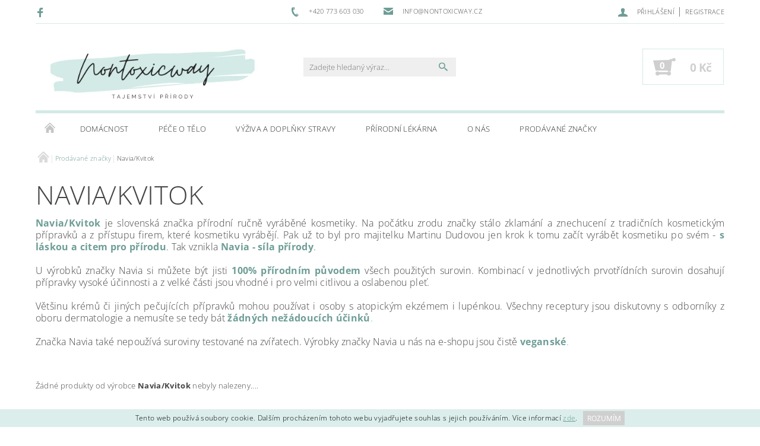

--- FILE ---
content_type: text/html; charset=utf-8
request_url: https://www.nontoxicway.cz/znacka/navia-kvitok/
body_size: 13893
content:
<!DOCTYPE html>
<html id="css" xml:lang='cs' lang='cs' class="external-fonts-loaded">
    <head>
        <link rel="preconnect" href="https://cdn.myshoptet.com" /><link rel="dns-prefetch" href="https://cdn.myshoptet.com" /><link rel="preload" href="https://cdn.myshoptet.com/prj/dist/master/cms/libs/jquery/jquery-1.11.3.min.js" as="script" />        <script>
dataLayer = [];
dataLayer.push({'shoptet' : {
    "pageId": -24,
    "pageType": "article",
    "currency": "CZK",
    "currencyInfo": {
        "decimalSeparator": ",",
        "exchangeRate": 1,
        "priceDecimalPlaces": 2,
        "symbol": "K\u010d",
        "symbolLeft": 0,
        "thousandSeparator": " "
    },
    "language": "cs",
    "projectId": 288575,
    "cartInfo": {
        "id": null,
        "freeShipping": false,
        "freeShippingFrom": null,
        "leftToFreeGift": {
            "formattedPrice": "0 K\u010d",
            "priceLeft": 0
        },
        "freeGift": false,
        "leftToFreeShipping": {
            "priceLeft": null,
            "dependOnRegion": null,
            "formattedPrice": null
        },
        "discountCoupon": [],
        "getNoBillingShippingPrice": {
            "withoutVat": 0,
            "vat": 0,
            "withVat": 0
        },
        "cartItems": [],
        "taxMode": "ORDINARY"
    },
    "cart": [],
    "customer": {
        "priceRatio": 1,
        "priceListId": 1,
        "groupId": null,
        "registered": false,
        "mainAccount": false
    }
}});
</script>

        <meta http-equiv="content-type" content="text/html; charset=utf-8" />
        <title>Navia/Kvitok - nontoxicway.cz</title>

        <meta name="viewport" content="width=device-width, initial-scale=1.0" />
        <meta name="format-detection" content="telephone=no" />

        
            <meta property="og:type" content="website"><meta property="og:site_name" content="nontoxicway.cz"><meta property="og:url" content="https://www.nontoxicway.cz/znacka/navia-kvitok/"><meta property="og:title" content="Navia/Kvitok - nontoxicway.cz"><meta name="author" content="nontoxicway.cz"><meta name="web_author" content="Shoptet.cz"><meta name="dcterms.rightsHolder" content="www.nontoxicway.cz"><meta name="robots" content="index,follow"><meta property="og:image" content="https://cdn.myshoptet.com/usr/www.nontoxicway.cz/user/logos/nontoxicway_(kopie)-2.png?t=1768946564"><meta property="og:description" content="Navia/Kvitok"><meta name="description" content="Navia/Kvitok">
        


        
        <noscript>
            <style media="screen">
                #category-filter-hover {
                    display: block !important;
                }
            </style>
        </noscript>
        
    <link href="https://cdn.myshoptet.com/prj/dist/master/cms/templates/frontend_templates/shared/css/font-face/open-sans.css" rel="stylesheet"><link href="https://cdn.myshoptet.com/prj/dist/master/shop/dist/font-shoptet-05.css.5fd2e4de7b3b9cde3d11.css" rel="stylesheet">    <script>
        var oldBrowser = false;
    </script>
    <!--[if lt IE 9]>
        <script src="https://cdnjs.cloudflare.com/ajax/libs/html5shiv/3.7.3/html5shiv.js"></script>
        <script>
            var oldBrowser = '<strong>Upozornění!</strong> Používáte zastaralý prohlížeč, který již není podporován. Prosím <a href="https://www.whatismybrowser.com/" target="_blank" rel="nofollow">aktualizujte svůj prohlížeč</a> a zvyšte své UX.';
        </script>
    <![endif]-->

        <style>:root {--color-primary: #6e9d96;--color-primary-h: 171;--color-primary-s: 19%;--color-primary-l: 52%;--color-primary-hover: #484848;--color-primary-hover-h: 0;--color-primary-hover-s: 0%;--color-primary-hover-l: 28%;--color-secondary: #cfcfcf;--color-secondary-h: 0;--color-secondary-s: 0%;--color-secondary-l: 81%;--color-secondary-hover: #d2eae7;--color-secondary-hover-h: 173;--color-secondary-hover-s: 36%;--color-secondary-hover-l: 87%;--color-tertiary: #000000;--color-tertiary-h: 0;--color-tertiary-s: 0%;--color-tertiary-l: 0%;--color-tertiary-hover: #000000;--color-tertiary-hover-h: 0;--color-tertiary-hover-s: 0%;--color-tertiary-hover-l: 0%;--color-header-background: #ffffff;--template-font: "Open Sans";--template-headings-font: "Open Sans";--header-background-url: none;--cookies-notice-background: #1A1937;--cookies-notice-color: #F8FAFB;--cookies-notice-button-hover: #f5f5f5;--cookies-notice-link-hover: #27263f;--templates-update-management-preview-mode-content: "Náhled aktualizací šablony je aktivní pro váš prohlížeč."}</style>

        <style>:root {--logo-x-position: 10px;--logo-y-position: 10px;--front-image-x-position: 319px;--front-image-y-position: 0px;}</style>

        <link href="https://cdn.myshoptet.com/prj/dist/master/shop/dist/main-05.css.1b62aa3d069f1dba0ebf.css" rel="stylesheet" media="screen" />

        <link rel="stylesheet" href="https://cdn.myshoptet.com/prj/dist/master/cms/templates/frontend_templates/_/css/print.css" media="print" />
                            <link rel="shortcut icon" href="/favicon.ico" type="image/x-icon" />
                                    <link rel="canonical" href="https://www.nontoxicway.cz/znacka/navia-kvitok/" />
        
        
        
        
                
                    
                <script>var shoptet = shoptet || {};shoptet.abilities = {"about":{"generation":2,"id":"05"},"config":{"category":{"product":{"image_size":"detail_alt_1"}},"navigation_breakpoint":991,"number_of_active_related_products":2,"product_slider":{"autoplay":false,"autoplay_speed":3000,"loop":true,"navigation":true,"pagination":true,"shadow_size":0}},"elements":{"recapitulation_in_checkout":true},"feature":{"directional_thumbnails":false,"extended_ajax_cart":false,"extended_search_whisperer":false,"fixed_header":false,"images_in_menu":false,"product_slider":false,"simple_ajax_cart":true,"smart_labels":false,"tabs_accordion":false,"tabs_responsive":false,"top_navigation_menu":false,"user_action_fullscreen":false}};shoptet.design = {"template":{"name":"Rock","colorVariant":"One"},"layout":{"homepage":"catalog3","subPage":"catalog3","productDetail":"catalog3"},"colorScheme":{"conversionColor":"#cfcfcf","conversionColorHover":"#d2eae7","color1":"#6e9d96","color2":"#484848","color3":"#000000","color4":"#000000"},"fonts":{"heading":"Open Sans","text":"Open Sans"},"header":{"backgroundImage":null,"image":null,"logo":"https:\/\/www.nontoxicway.czuser\/logos\/nontoxicway_(kopie)-2.png","color":"#ffffff"},"background":{"enabled":false,"color":null,"image":null}};shoptet.config = {};shoptet.events = {};shoptet.runtime = {};shoptet.content = shoptet.content || {};shoptet.updates = {};shoptet.messages = [];shoptet.messages['lightboxImg'] = "Obrázek";shoptet.messages['lightboxOf'] = "z";shoptet.messages['more'] = "Více";shoptet.messages['cancel'] = "Zrušit";shoptet.messages['removedItem'] = "Položka byla odstraněna z košíku.";shoptet.messages['discountCouponWarning'] = "Zapomněli jste uplatnit slevový kupón. Pro pokračování jej uplatněte pomocí tlačítka vedle vstupního pole, nebo jej smažte.";shoptet.messages['charsNeeded'] = "Prosím, použijte minimálně 3 znaky!";shoptet.messages['invalidCompanyId'] = "Neplané IČ, povoleny jsou pouze číslice";shoptet.messages['needHelp'] = "Potřebujete pomoc?";shoptet.messages['showContacts'] = "Zobrazit kontakty";shoptet.messages['hideContacts'] = "Skrýt kontakty";shoptet.messages['ajaxError'] = "Došlo k chybě; obnovte prosím stránku a zkuste to znovu.";shoptet.messages['variantWarning'] = "Zvolte prosím variantu produktu.";shoptet.messages['chooseVariant'] = "Zvolte variantu";shoptet.messages['unavailableVariant'] = "Tato varianta není dostupná a není možné ji objednat.";shoptet.messages['withVat'] = "včetně DPH";shoptet.messages['withoutVat'] = "bez DPH";shoptet.messages['toCart'] = "Do košíku";shoptet.messages['emptyCart'] = "Prázdný košík";shoptet.messages['change'] = "Změnit";shoptet.messages['chosenBranch'] = "Zvolená pobočka";shoptet.messages['validatorRequired'] = "Povinné pole";shoptet.messages['validatorEmail'] = "Prosím vložte platnou e-mailovou adresu";shoptet.messages['validatorUrl'] = "Prosím vložte platnou URL adresu";shoptet.messages['validatorDate'] = "Prosím vložte platné datum";shoptet.messages['validatorNumber'] = "Vložte číslo";shoptet.messages['validatorDigits'] = "Prosím vložte pouze číslice";shoptet.messages['validatorCheckbox'] = "Zadejte prosím všechna povinná pole";shoptet.messages['validatorConsent'] = "Bez souhlasu nelze odeslat.";shoptet.messages['validatorPassword'] = "Hesla se neshodují";shoptet.messages['validatorInvalidPhoneNumber'] = "Vyplňte prosím platné telefonní číslo bez předvolby.";shoptet.messages['validatorInvalidPhoneNumberSuggestedRegion'] = "Neplatné číslo — navržený region: %1";shoptet.messages['validatorInvalidCompanyId'] = "Neplatné IČ, musí být ve tvaru jako %1";shoptet.messages['validatorFullName'] = "Nezapomněli jste příjmení?";shoptet.messages['validatorHouseNumber'] = "Prosím zadejte správné číslo domu";shoptet.messages['validatorZipCode'] = "Zadané PSČ neodpovídá zvolené zemi";shoptet.messages['validatorShortPhoneNumber'] = "Telefonní číslo musí mít min. 8 znaků";shoptet.messages['choose-personal-collection'] = "Prosím vyberte místo doručení u osobního odběru, není zvoleno.";shoptet.messages['choose-external-shipping'] = "Upřesněte prosím vybraný způsob dopravy";shoptet.messages['choose-ceska-posta'] = "Pobočka České Pošty není určena, zvolte prosím některou";shoptet.messages['choose-hupostPostaPont'] = "Pobočka Maďarské pošty není vybrána, zvolte prosím nějakou";shoptet.messages['choose-postSk'] = "Pobočka Slovenské pošty není zvolena, vyberte prosím některou";shoptet.messages['choose-ulozenka'] = "Pobočka Uloženky nebyla zvolena, prosím vyberte některou";shoptet.messages['choose-zasilkovna'] = "Pobočka Zásilkovny nebyla zvolena, prosím vyberte některou";shoptet.messages['choose-ppl-cz'] = "Pobočka PPL ParcelShop nebyla vybrána, vyberte prosím jednu";shoptet.messages['choose-glsCz'] = "Pobočka GLS ParcelShop nebyla zvolena, prosím vyberte některou";shoptet.messages['choose-dpd-cz'] = "Ani jedna z poboček služby DPD Parcel Shop nebyla zvolená, prosím vyberte si jednu z možností.";shoptet.messages['watchdogType'] = "Je zapotřebí vybrat jednu z možností u sledování produktu.";shoptet.messages['watchdog-consent-required'] = "Musíte zaškrtnout všechny povinné souhlasy";shoptet.messages['watchdogEmailEmpty'] = "Prosím vyplňte e-mail";shoptet.messages['privacyPolicy'] = 'Musíte souhlasit s ochranou osobních údajů';shoptet.messages['amountChanged'] = '(množství bylo změněno)';shoptet.messages['unavailableCombination'] = 'Není k dispozici v této kombinaci';shoptet.messages['specifyShippingMethod'] = 'Upřesněte dopravu';shoptet.messages['PIScountryOptionMoreBanks'] = 'Možnost platby z %1 bank';shoptet.messages['PIScountryOptionOneBank'] = 'Možnost platby z 1 banky';shoptet.messages['PIScurrencyInfoCZK'] = 'V měně CZK lze zaplatit pouze prostřednictvím českých bank.';shoptet.messages['PIScurrencyInfoHUF'] = 'V měně HUF lze zaplatit pouze prostřednictvím maďarských bank.';shoptet.messages['validatorVatIdWaiting'] = "Ověřujeme";shoptet.messages['validatorVatIdValid'] = "Ověřeno";shoptet.messages['validatorVatIdInvalid'] = "DIČ se nepodařilo ověřit, i přesto můžete objednávku dokončit";shoptet.messages['validatorVatIdInvalidOrderForbid'] = "Zadané DIČ nelze nyní ověřit, protože služba ověřování je dočasně nedostupná. Zkuste opakovat zadání později, nebo DIČ vymažte s vaši objednávku dokončete v režimu OSS. Případně kontaktujte prodejce.";shoptet.messages['validatorVatIdInvalidOssRegime'] = "Zadané DIČ nemůže být ověřeno, protože služba ověřování je dočasně nedostupná. Vaše objednávka bude dokončena v režimu OSS. Případně kontaktujte prodejce.";shoptet.messages['previous'] = "Předchozí";shoptet.messages['next'] = "Následující";shoptet.messages['close'] = "Zavřít";shoptet.messages['imageWithoutAlt'] = "Tento obrázek nemá popisek";shoptet.messages['newQuantity'] = "Nové množství:";shoptet.messages['currentQuantity'] = "Aktuální množství:";shoptet.messages['quantityRange'] = "Prosím vložte číslo v rozmezí %1 a %2";shoptet.messages['skipped'] = "Přeskočeno";shoptet.messages.validator = {};shoptet.messages.validator.nameRequired = "Zadejte jméno a příjmení.";shoptet.messages.validator.emailRequired = "Zadejte e-mailovou adresu (např. jan.novak@example.com).";shoptet.messages.validator.phoneRequired = "Zadejte telefonní číslo.";shoptet.messages.validator.messageRequired = "Napište komentář.";shoptet.messages.validator.descriptionRequired = shoptet.messages.validator.messageRequired;shoptet.messages.validator.captchaRequired = "Vyplňte bezpečnostní kontrolu.";shoptet.messages.validator.consentsRequired = "Potvrďte svůj souhlas.";shoptet.messages.validator.scoreRequired = "Zadejte počet hvězdiček.";shoptet.messages.validator.passwordRequired = "Zadejte heslo, které bude obsahovat min. 4 znaky.";shoptet.messages.validator.passwordAgainRequired = shoptet.messages.validator.passwordRequired;shoptet.messages.validator.currentPasswordRequired = shoptet.messages.validator.passwordRequired;shoptet.messages.validator.birthdateRequired = "Zadejte datum narození.";shoptet.messages.validator.billFullNameRequired = "Zadejte jméno a příjmení.";shoptet.messages.validator.deliveryFullNameRequired = shoptet.messages.validator.billFullNameRequired;shoptet.messages.validator.billStreetRequired = "Zadejte název ulice.";shoptet.messages.validator.deliveryStreetRequired = shoptet.messages.validator.billStreetRequired;shoptet.messages.validator.billHouseNumberRequired = "Zadejte číslo domu.";shoptet.messages.validator.deliveryHouseNumberRequired = shoptet.messages.validator.billHouseNumberRequired;shoptet.messages.validator.billZipRequired = "Zadejte PSČ.";shoptet.messages.validator.deliveryZipRequired = shoptet.messages.validator.billZipRequired;shoptet.messages.validator.billCityRequired = "Zadejte název města.";shoptet.messages.validator.deliveryCityRequired = shoptet.messages.validator.billCityRequired;shoptet.messages.validator.companyIdRequired = "Zadejte IČ.";shoptet.messages.validator.vatIdRequired = "Zadejte DIČ.";shoptet.messages.validator.billCompanyRequired = "Zadejte název společnosti.";shoptet.messages['loading'] = "Načítám…";shoptet.messages['stillLoading'] = "Stále načítám…";shoptet.messages['loadingFailed'] = "Načtení se nezdařilo. Zkuste to znovu.";shoptet.messages['productsSorted'] = "Produkty seřazeny.";shoptet.messages['formLoadingFailed'] = "Formulář se nepodařilo načíst. Zkuste to prosím znovu.";shoptet.messages.moreInfo = "Více informací";shoptet.config.orderingProcess = {active: false,step: false};shoptet.config.documentsRounding = '3';shoptet.config.documentPriceDecimalPlaces = '0';shoptet.config.thousandSeparator = ' ';shoptet.config.decSeparator = ',';shoptet.config.decPlaces = '2';shoptet.config.decPlacesSystemDefault = '2';shoptet.config.currencySymbol = 'Kč';shoptet.config.currencySymbolLeft = '0';shoptet.config.defaultVatIncluded = 1;shoptet.config.defaultProductMaxAmount = 9999;shoptet.config.inStockAvailabilityId = -1;shoptet.config.defaultProductMaxAmount = 9999;shoptet.config.inStockAvailabilityId = -1;shoptet.config.cartActionUrl = '/action/Cart';shoptet.config.advancedOrderUrl = '/action/Cart/GetExtendedOrder/';shoptet.config.cartContentUrl = '/action/Cart/GetCartContent/';shoptet.config.stockAmountUrl = '/action/ProductStockAmount/';shoptet.config.addToCartUrl = '/action/Cart/addCartItem/';shoptet.config.removeFromCartUrl = '/action/Cart/deleteCartItem/';shoptet.config.updateCartUrl = '/action/Cart/setCartItemAmount/';shoptet.config.addDiscountCouponUrl = '/action/Cart/addDiscountCoupon/';shoptet.config.setSelectedGiftUrl = '/action/Cart/setSelectedGift/';shoptet.config.rateProduct = '/action/ProductDetail/RateProduct/';shoptet.config.customerDataUrl = '/action/OrderingProcess/step2CustomerAjax/';shoptet.config.registerUrl = '/registrace/';shoptet.config.agreementCookieName = 'site-agreement';shoptet.config.cookiesConsentUrl = '/action/CustomerCookieConsent/';shoptet.config.cookiesConsentIsActive = 0;shoptet.config.cookiesConsentOptAnalytics = 'analytics';shoptet.config.cookiesConsentOptPersonalisation = 'personalisation';shoptet.config.cookiesConsentOptNone = 'none';shoptet.config.cookiesConsentRefuseDuration = 7;shoptet.config.cookiesConsentName = 'CookiesConsent';shoptet.config.agreementCookieExpire = 30;shoptet.config.cookiesConsentSettingsUrl = '/cookies-settings/';shoptet.config.fonts = {"google":{"attributes":"100,300,400,500,700,900:latin-ext","families":["Open Sans"],"urls":["https:\/\/cdn.myshoptet.com\/prj\/dist\/master\/cms\/templates\/frontend_templates\/shared\/css\/font-face\/open-sans.css"]},"custom":{"families":["shoptet"],"urls":["https:\/\/cdn.myshoptet.com\/prj\/dist\/master\/shop\/dist\/font-shoptet-05.css.5fd2e4de7b3b9cde3d11.css"]}};shoptet.config.mobileHeaderVersion = '1';shoptet.config.fbCAPIEnabled = false;shoptet.config.fbPixelEnabled = true;shoptet.config.fbCAPIUrl = '/action/FacebookCAPI/';shoptet.content.regexp = /strana-[0-9]+[\/]/g;shoptet.content.colorboxHeader = '<div class="colorbox-html-content">';shoptet.content.colorboxFooter = '</div>';shoptet.customer = {};shoptet.csrf = shoptet.csrf || {};shoptet.csrf.token = 'csrf_vtZ1lZbW6a13764945829491';shoptet.csrf.invalidTokenModal = '<div><h2>Přihlaste se prosím znovu</h2><p>Omlouváme se, ale Váš CSRF token pravděpodobně vypršel. Abychom mohli udržet Vaši bezpečnost na co největší úrovni potřebujeme, abyste se znovu přihlásili.</p><p>Děkujeme za pochopení.</p><div><a href="/login/?backTo=%2Fznacka%2Fnavia-kvitok%2F">Přihlášení</a></div></div> ';shoptet.csrf.formsSelector = 'csrf-enabled';shoptet.csrf.submitListener = true;shoptet.csrf.validateURL = '/action/ValidateCSRFToken/Index/';shoptet.csrf.refreshURL = '/action/RefreshCSRFTokenNew/Index/';shoptet.csrf.enabled = true;shoptet.config.googleAnalytics ||= {};shoptet.config.googleAnalytics.isGa4Enabled = true;shoptet.config.googleAnalytics.route ||= {};shoptet.config.googleAnalytics.route.ua = "UA";shoptet.config.googleAnalytics.route.ga4 = "GA4";shoptet.config.ums_a11y_category_page = true;shoptet.config.discussion_rating_forms = false;shoptet.config.ums_forms_redesign = false;shoptet.config.showPriceWithoutVat = '';shoptet.config.ums_a11y_login = false;</script>
        <script src="https://cdn.myshoptet.com/prj/dist/master/cms/libs/jquery/jquery-1.11.3.min.js"></script><script src="https://cdn.myshoptet.com/prj/dist/master/cms/libs/jquery/jquery-migrate-1.4.1.min.js"></script><script src="https://cdn.myshoptet.com/prj/dist/master/cms/libs/jquery/jquery-ui-1.8.24.min.js"></script>
    <script src="https://cdn.myshoptet.com/prj/dist/master/shop/dist/main-05.js.8c719cec2608516bd9d7.js"></script>
<script src="https://cdn.myshoptet.com/prj/dist/master/shop/dist/shared-2g.js.aa13ef3ecca51cd89ec5.js"></script><script src="https://cdn.myshoptet.com/prj/dist/master/cms/libs/jqueryui/i18n/datepicker-cs.js"></script><script>if (window.self !== window.top) {const script = document.createElement('script');script.type = 'module';script.src = "https://cdn.myshoptet.com/prj/dist/master/shop/dist/editorPreview.js.e7168e827271d1c16a1d.js";document.body.appendChild(script);}</script>        <script>
            jQuery.extend(jQuery.cybergenicsFormValidator.messages, {
                required: "Povinné pole",
                email: "Prosím vložte platnou e-mailovou adresu",
                url: "Prosím vložte platnou URL adresu",
                date: "Prosím vložte platné datum",
                number: "Vložte číslo",
                digits: "Prosím vložte pouze číslice",
                checkbox: "Zadejte prosím všechna povinná pole",
                validatorConsent: "Bez souhlasu nelze odeslat.",
                password: "Hesla se neshodují",
                invalidPhoneNumber: "Vyplňte prosím platné telefonní číslo bez předvolby.",
                invalidCompanyId: 'Nevalidní IČ, musí mít přesně 8 čísel (před kratší IČ lze dát nuly)',
                fullName: "Nezapomněli jste příjmení?",
                zipCode: "Zadané PSČ neodpovídá zvolené zemi",
                houseNumber: "Prosím zadejte správné číslo domu",
                shortPhoneNumber: "Telefonní číslo musí mít min. 8 znaků",
                privacyPolicy: "Musíte souhlasit s ochranou osobních údajů"
            });
        </script>
                                    
                
        
        <!-- User include -->
                <!-- project html code header -->
<script charset="UTF-8" async src='https://app.notifikuj.cz/js/notifikuj.min.js?id=424c38b1-80b4-43ff-80ce-2ede4ea83282'></script>

        <!-- /User include -->
                                <!-- Global site tag (gtag.js) - Google Analytics -->
    <script async src="https://www.googletagmanager.com/gtag/js?id=UA-157602888-1"></script>
    <script>
        
        window.dataLayer = window.dataLayer || [];
        function gtag(){dataLayer.push(arguments);}
        

        
        gtag('js', new Date());

                gtag('config', 'UA-157602888-1', { 'groups': "UA" });
        
        
                gtag('config', 'AW-670786930');
        
        
        
        
        
        
        
        
        
        
        
        
        
        
        
        
        
        
        document.addEventListener('DOMContentLoaded', function() {
            if (typeof shoptet.tracking !== 'undefined') {
                for (var id in shoptet.tracking.bannersList) {
                    gtag('event', 'view_promotion', {
                        "send_to": "UA",
                        "promotions": [
                            {
                                "id": shoptet.tracking.bannersList[id].id,
                                "name": shoptet.tracking.bannersList[id].name,
                                "position": shoptet.tracking.bannersList[id].position
                            }
                        ]
                    });
                }
            }

            shoptet.consent.onAccept(function(agreements) {
                if (agreements.length !== 0) {
                    console.debug('gtag consent accept');
                    var gtagConsentPayload =  {
                        'ad_storage': agreements.includes(shoptet.config.cookiesConsentOptPersonalisation)
                            ? 'granted' : 'denied',
                        'analytics_storage': agreements.includes(shoptet.config.cookiesConsentOptAnalytics)
                            ? 'granted' : 'denied',
                                                                                                'ad_user_data': agreements.includes(shoptet.config.cookiesConsentOptPersonalisation)
                            ? 'granted' : 'denied',
                        'ad_personalization': agreements.includes(shoptet.config.cookiesConsentOptPersonalisation)
                            ? 'granted' : 'denied',
                        };
                    console.debug('update consent data', gtagConsentPayload);
                    gtag('consent', 'update', gtagConsentPayload);
                    dataLayer.push(
                        { 'event': 'update_consent' }
                    );
                }
            });
        });
    </script>

                <!-- Facebook Pixel Code -->
<script>
!function(f,b,e,v,n,t,s){if(f.fbq)return;n=f.fbq=function(){n.callMethod?
            n.callMethod.apply(n,arguments):n.queue.push(arguments)};if(!f._fbq)f._fbq=n;
            n.push=n;n.loaded=!0;n.version='2.0';n.queue=[];t=b.createElement(e);t.async=!0;
            t.src=v;s=b.getElementsByTagName(e)[0];s.parentNode.insertBefore(t,s)}(window,
            document,'script','//connect.facebook.net/en_US/fbevents.js');
$(document).ready(function(){
fbq('set', 'autoConfig', 'false', '888759814928842')
fbq("init", "888759814928842", {}, { agent:"plshoptet" });
fbq("track", "PageView",{}, {"eventID":"cee1f43f64048d0254bdf3f3ae604c1b"});
window.dataLayer = window.dataLayer || [];
dataLayer.push({"fbpixel": "loaded","event": "fbloaded"});
});
</script>
<noscript>
<img height="1" width="1" style="display:none" src="https://www.facebook.com/tr?id=888759814928842&ev=PageView&noscript=1"/>
</noscript>
<!-- End Facebook Pixel Code -->

                                                    </head>
    <body class="desktop id--24 in-znacka template-05 type-manufacturer-detail page-category ajax-add-to-cart">
    
        <div id="fb-root"></div>
        <script>
            window.fbAsyncInit = function() {
                FB.init({
//                    appId            : 'your-app-id',
                    autoLogAppEvents : true,
                    xfbml            : true,
                    version          : 'v19.0'
                });
            };
        </script>
        <script async defer crossorigin="anonymous" src="https://connect.facebook.net/cs_CZ/sdk.js"></script>
    
        
    
    <div id="main-wrapper">
        <div id="main-wrapper-in" class="large-12 medium-12 small-12">
            <div id="main" class="large-12 medium-12 small-12 row">

                

                <div id="header" class="large-12 medium-12 small-12 columns">
                    <header id="header-in" class="large-12 medium-12 small-12 row collapse">
                        
<div class="row header-info">
                <div class="large-4 medium-2  small-12 left hide-for-small">
                            <span class="checkout-facebook header-social-icon">
                    <a href="https://www.facebook.com/Nontoxicway-100879704815609/" title="Facebook" target="_blank">&nbsp;</a>
                </span>
                                </div>
        
        <div class="large-4 medium-6 small-12 columns">

            <div class="row collapse header-contacts">
                                                                                        <div class="large-6 tac medium-6 small-6 header-phone columns left">
                        <a href="tel:+420773603030" title="Telefon"><span>+420 773 603 030</span></a>
                    </div>
                                                    <div class="large-6 tac medium-6 small-6 header-email columns left">
                                                    <a href="mailto:info@nontoxicway.cz"><span>info@nontoxicway.cz</span></a>
                                            </div>
                            </div>
        </div>
    
    <div class="large-4 medium-4 small-12 left top-links-holder">
                                <div id="top-links">
            <span class="responsive-mobile-visible responsive-all-hidden box-account-links-trigger-wrap">
                <span class="box-account-links-trigger"></span>
            </span>
            <ul class="responsive-mobile-hidden box-account-links list-inline list-reset">
                
                                                                                                        <li>
                                    <a class="icon-account-login" href="/login/?backTo=%2Fznacka%2Fnavia-kvitok%2F" title="Přihlášení" data-testid="signin" rel="nofollow"><span>Přihlášení</span></a>
                                </li>
                                <li>
                                    <span class="responsive-mobile-hidden"> |</span>
                                    <a href="/registrace/" title="Registrace" data-testid="headerSignup" rel="nofollow">Registrace</a>
                                </li>
                                                                                        
            </ul>
        </div>
    </div>
</div>
<div class="header-center row">
    
    <div class="large-4 medium-4 small-6">
                                <a href="/" title="nontoxicway.cz" id="logo" data-testid="linkWebsiteLogo"><img src="https://cdn.myshoptet.com/usr/www.nontoxicway.cz/user/logos/nontoxicway_(kopie)-2.png" alt="nontoxicway.cz" /></a>
    </div>
    
    <div class="large-4 medium-4 small-12">
                <div class="searchform large-8 medium-12 small-12" itemscope itemtype="https://schema.org/WebSite">
            <meta itemprop="headline" content="Prodávané značky"/>
<meta itemprop="url" content="https://www.nontoxicway.cz"/>
        <meta itemprop="text" content="Navia/Kvitok"/>

            <form class="search-whisperer-wrap-v1 search-whisperer-wrap" action="/action/ProductSearch/prepareString/" method="post" itemprop="potentialAction" itemscope itemtype="https://schema.org/SearchAction" data-testid="searchForm">
                <fieldset>
                    <meta itemprop="target" content="https://www.nontoxicway.cz/vyhledavani/?string={string}"/>
                    <div class="large-10 medium-8 small-10 left">
                        <input type="hidden" name="language" value="cs" />
                        <input type="search" name="string" itemprop="query-input" class="s-word" placeholder="Zadejte hledaný výraz..." autocomplete="off" data-testid="searchInput" />
                    </div>
                    <div class="tar large-2 medium-4 small-2 left">
                        <input type="submit" value="Hledat" class="b-search" data-testid="searchBtn" />
                    </div>
                    <div class="search-whisperer-container-js"></div>
                    <div class="search-notice large-12 medium-12 small-12" data-testid="searchMsg">Prosím, použijte minimálně 3 znaky!</div>
                </fieldset>
            </form>
        </div>
    </div>
    
    <div class="large-4 medium-4 small-6 tar">
                                
                        <div class="place-cart-here">
                <div id="header-cart-wrapper" class="header-cart-wrapper menu-element-wrap">
    <a href="/kosik/" id="header-cart" class="header-cart" data-testid="headerCart" rel="nofollow">
        
        
    <strong class="header-cart-count" data-testid="headerCartCount">
        <span>
                            0
                    </span>
    </strong>

        <strong class="header-cart-price" data-testid="headerCartPrice">
            0 Kč
        </strong>
    </a>

    <div id="cart-recapitulation" class="cart-recapitulation menu-element-submenu align-right hover-hidden" data-testid="popupCartWidget">
                    <div class="cart-reca-single darken tac" data-testid="cartTitle">
                Váš nákupní košík je prázdný            </div>
            </div>
</div>
            </div>
            </div>
    
</div>

             <nav id="menu" class="large-12 medium-12 small-12"><ul class="inline-list list-inline valign-top-inline left"><li class="first-line"><a href="/" id="a-home" data-testid="headerMenuItem">Úvodní stránka</a></li><li class="menu-item-719 navigation-submenu-trigger-wrap icon-menu-arrow-wrap">        <a href="/pece-o-domacnost/" data-testid="headerMenuItem">
                    <span class="navigation-submenu-trigger icon-menu-arrow-down icon-menu-arrow"></span>
                Domácnost
    </a>
        <ul class="navigation-submenu navigation-menu">
                    <li class="menu-item-758">
                <a href="/ciste-pradlo/"  data-image="https://cdn.myshoptet.com/usr/www.nontoxicway.cz/user/categories/thumb/n__vrh_bez_n__zvu-14-3.png">Praní</a>
            </li>
                    <li class="menu-item-956">
                <a href="/nadobi-2/"  data-image="https://cdn.myshoptet.com/usr/www.nontoxicway.cz/user/categories/thumb/n__vrh_bez_n__zvu-14-2.png">Nádobí</a>
            </li>
                    <li class="menu-item-755">
                <a href="/uklid/"  data-image="https://cdn.myshoptet.com/usr/www.nontoxicway.cz/user/categories/thumb/n__vrh_bez_n__zvu-14-1.png">Úklid</a>
            </li>
                    <li class="menu-item-932">
                <a href="/doplnky-do-domacnosti/"  data-image="https://cdn.myshoptet.com/usr/www.nontoxicway.cz/user/categories/thumb/n__vrh_bez_n__zvu-14.png">Doplňky do domácnosti</a>
            </li>
            </ul>
    </li><li class="menu-item-722 navigation-submenu-trigger-wrap icon-menu-arrow-wrap">        <a href="/kosmetika-a-osobni-hygiena/" data-testid="headerMenuItem">
                    <span class="navigation-submenu-trigger icon-menu-arrow-down icon-menu-arrow"></span>
                Péče o tělo
    </a>
        <ul class="navigation-submenu navigation-menu">
                    <li class="menu-item-1013">
                <a href="/deodoranty-3/"  data-image="https://cdn.myshoptet.com/usr/www.nontoxicway.cz/user/categories/thumb/n__vrh_bez_n__zvu_(1)-12.png">Deodoranty</a>
            </li>
                    <li class="menu-item-845">
                <a href="/mydla-a-sprchove-gely/"  data-image="https://cdn.myshoptet.com/usr/www.nontoxicway.cz/user/categories/thumb/n__vrh_bez_n__zvu_(1).png">Mýdla a sprchové krémy</a>
            </li>
                    <li class="menu-item-848">
                <a href="/telova-masla-a-peeling/"  data-image="https://cdn.myshoptet.com/usr/www.nontoxicway.cz/user/categories/thumb/n__vrh_bez_n__zvu_(1)-1.png">Tělová másla a peeling</a>
            </li>
                    <li class="menu-item-851">
                <a href="/pece-o-plet/"  data-image="https://cdn.myshoptet.com/usr/www.nontoxicway.cz/user/categories/thumb/n__vrh_bez_n__zvu_(1)-2.png">Péče o pleť</a>
            </li>
                    <li class="menu-item-854">
                <a href="/pece-o-vlasy/"  data-image="https://cdn.myshoptet.com/usr/www.nontoxicway.cz/user/categories/thumb/n__vrh_bez_n__zvu_(1)-3.png">Péče o vlasy</a>
            </li>
                    <li class="menu-item-857">
                <a href="/zubni-hygiena/"  data-image="https://cdn.myshoptet.com/usr/www.nontoxicway.cz/user/categories/thumb/n__vrh_bez_n__zvu_(1)-4.png">Zubní hygiena</a>
            </li>
                    <li class="menu-item-863">
                <a href="/opalovani/"  data-image="https://cdn.myshoptet.com/usr/www.nontoxicway.cz/user/categories/thumb/n__vrh_bez_n__zvu_(1)-5.png">Opalování</a>
            </li>
                    <li class="menu-item-866">
                <a href="/rostlinne-oleje/"  data-image="https://cdn.myshoptet.com/usr/www.nontoxicway.cz/user/categories/thumb/n__vrh_bez_n__zvu_(1)-6.png">Rostlinné oleje</a>
            </li>
                    <li class="menu-item-869">
                <a href="/pece-o-ruce-a-nehty/"  data-image="https://cdn.myshoptet.com/usr/www.nontoxicway.cz/user/categories/thumb/n__vrh_bez_n__zvu_(1)-7.png">Péče o ruce a nehty</a>
            </li>
                    <li class="menu-item-968">
                <a href="/pro-zeny/"  data-image="https://cdn.myshoptet.com/usr/www.nontoxicway.cz/user/categories/thumb/n__vrh_bez_n__zvu_(1)-9.png">pro ženy</a>
            </li>
                    <li class="menu-item-971">
                <a href="/pro-muze-2/"  data-image="https://cdn.myshoptet.com/usr/www.nontoxicway.cz/user/categories/thumb/n__vrh_bez_n__zvu_(1)-10.png">Pro muže</a>
            </li>
                    <li class="menu-item-974">
                <a href="/pro-deti/"  data-image="https://cdn.myshoptet.com/usr/www.nontoxicway.cz/user/categories/thumb/n__vrh_bez_n__zvu_(1)-11.png">Pro děti</a>
            </li>
            </ul>
    </li><li class="menu-item-740 navigation-submenu-trigger-wrap icon-menu-arrow-wrap">        <a href="/ziva-strava/" data-testid="headerMenuItem">
                    <span class="navigation-submenu-trigger icon-menu-arrow-down icon-menu-arrow"></span>
                Výživa a doplňky stravy
    </a>
        <ul class="navigation-submenu navigation-menu">
                    <li class="menu-item-1112">
                <a href="/superpotraviny/" >Superpotraviny</a>
            </li>
                    <li class="menu-item-1127">
                <a href="/raw-cokolady/" >Raw čokolády</a>
            </li>
            </ul>
    </li><li class="menu-item-1079 navigation-submenu-trigger-wrap icon-menu-arrow-wrap">        <a href="/prirodni-lekarna-2/" data-testid="headerMenuItem">
                    <span class="navigation-submenu-trigger icon-menu-arrow-down icon-menu-arrow"></span>
                Přírodní lékárna
    </a>
        <ul class="navigation-submenu navigation-menu">
                    <li class="menu-item-1085">
                <a href="/rostlinne-oleje-2/"  data-image="https://cdn.myshoptet.com/usr/www.nontoxicway.cz/user/categories/thumb/n__vrh_bez_n__zvu_(2).png">Rostlinné oleje potravinové</a>
            </li>
                    <li class="menu-item-1082">
                <a href="/bylinkova-lekarna/"  data-image="https://cdn.myshoptet.com/usr/www.nontoxicway.cz/user/categories/thumb/n__vrh_bez_n__zvu_(2)-6.png">Bylinková lékárna</a>
            </li>
                    <li class="menu-item-1103">
                <a href="/esencialni-oleje/"  data-image="https://cdn.myshoptet.com/usr/www.nontoxicway.cz/user/categories/thumb/n__vrh_bez_n__zvu_(2)-7.png">Esenciální oleje</a>
            </li>
            </ul>
    </li><li class="menu-item-965">    <a href="/o-nas/"  data-testid="headerMenuItem">
        O nás
    </a>
</li><li class="menu-item--24">    <a href="/znacka/"  data-testid="headerMenuItem">
        Prodávané značky
    </a>
</li></ul><div id="menu-helper-wrapper"><div id="menu-helper" data-testid="hamburgerMenu">&nbsp;</div><ul id="menu-helper-box"></ul></div></nav>

<script>
$(document).ready(function() {
    checkSearchForm($('.searchform'), "Prosím, použijte minimálně 3 znaky!");
});
var userOptions = {
    carousel : {
        stepTimer : 5000,
        fadeTimer : 800
    }
};
</script>


                    </header>
                </div>
                <div id="main-in" class="large-12 medium-12 small-12 columns">
                    <div id="main-in-in" class="large-12 medium-12 small-12">
                        
                        <div id="content" class="large-12 medium-12 small-12 row">
                            
                                                            

                            
                                <main id="content-in" class="large-12 medium-12 small-12 columns">

                                                                                                                        <p id="navigation" itemscope itemtype="https://schema.org/BreadcrumbList">
                                                                                                        <span id="navigation-first" data-basetitle="nontoxicway.cz" itemprop="itemListElement" itemscope itemtype="https://schema.org/ListItem">
                    <a href="/" itemprop="item" class="navigation-home-icon">
                        &nbsp;<meta itemprop="name" content="Domů" />                    </a>
                    <meta itemprop="position" content="1" />
                    <span class="navigation-bullet">&nbsp;&rsaquo;&nbsp;</span>
                </span>
                                                        <span id="navigation-1" itemprop="itemListElement" itemscope itemtype="https://schema.org/ListItem">
                        <a href="/znacka/" itemprop="item"><span itemprop="name">Prodávané značky</span></a>
                        <meta itemprop="position" content="2" />
                        <span class="navigation-bullet">&nbsp;&rsaquo;&nbsp;</span>
                    </span>
                                                                            <span id="navigation-2" itemprop="itemListElement" itemscope itemtype="https://schema.org/ListItem">
                        <meta itemprop="item" content="https://www.nontoxicway.cz/znacka/navia-kvitok/" />
                        <meta itemprop="position" content="3" />
                        <span itemprop="name" data-title="Navia/Kvitok">Navia/Kvitok</span>
                    </span>
                            </p>
                                                                                                            


                                                                                <h1 data-testid="titleCategory">Navia/Kvitok</h1>
    
                <p style="text-align: justify;"><span data-sheets-value="{" 1="" :2="" 2="" :="" navia="" je="" slovensk="" zna="" ka="" p="" rodn="" ru="" n="" vyr="" b="" kosmetiky="" na="" po="" tku="" zrodu="" ky="" st="" lo="" zklam="" a="" znechucen="" z="" tradi="" ch="" kosmetick="" m="" pravk="" stupu="" firem="" kter="" kosmetiku="" j="" pak="" u="" to="" byl="" pro="" majitelku="" martinu="" dudovou="" jen="" krok="" k="" tomu="" za="" t="" sv="" -="" s="" l="" skou="" citem="" rodu="" tak="" vznikla="" la="" rody="" nu="" v="" robk="" si="" ete="" jisti="" 100="" vodem="" ech="" pou="" it="" surovin="" kombinac="" jednotliv="" prvot="" dn="" dosahuj="" pravky="" vysok="" innosti="" velk="" sti="" jsou="" vhodn="" i="" velmi="" citlivou="" oslabenou="" ple="" inu="" kr="" jin="" pe="" uj="" c="" mohou="" vat="" osoby="" atopick="" ekz="" mem="" lup="" nkou="" echny="" receptury="" diskutovny="" odborn="" oboru="" dermatologie="" nemus="" te="" se="" tedy="" ne="" douc="" ink="" nzna="" nepou="" suroviny="" testovan="" zv="" atech="" robky="" e-shopu="" ist="" vegansk="" data-sheets-userformat="{" :769="" 3="" :0="" 11="" :4="" 12="" style="font-size: 12pt;"><span style="color: #6e9d96;"><strong>Navia/Kvitok</strong></span> je slovenská značka přírodní ručně vyráběné kosmetiky. Na počátku zrodu značky stálo zklamání a znechucení z tradičních kosmetickým přípravků a z přístupu firem, které kosmetiku vyrábějí. Pak už to byl pro majitelku Martinu Dudovou jen krok k tomu začít vyrábět kosmetiku po svém - <span style="color: #6e9d96;"><strong>s láskou a citem pro přírodu</strong></span>. Tak vznikla <span style="color: #6e9d96;"><strong>Navia - síla přírody</strong></span>.<br /></span></p>
<p style="text-align: justify;"><span data-sheets-value="{" 1="" :2="" 2="" :="" navia="" je="" slovensk="" zna="" ka="" p="" rodn="" ru="" n="" vyr="" b="" kosmetiky="" na="" po="" tku="" zrodu="" ky="" st="" lo="" zklam="" a="" znechucen="" z="" tradi="" ch="" kosmetick="" m="" pravk="" stupu="" firem="" kter="" kosmetiku="" j="" pak="" u="" to="" byl="" pro="" majitelku="" martinu="" dudovou="" jen="" krok="" k="" tomu="" za="" t="" sv="" -="" s="" l="" skou="" citem="" rodu="" tak="" vznikla="" la="" rody="" nu="" v="" robk="" si="" ete="" jisti="" 100="" vodem="" ech="" pou="" it="" surovin="" kombinac="" jednotliv="" prvot="" dn="" dosahuj="" pravky="" vysok="" innosti="" velk="" sti="" jsou="" vhodn="" i="" velmi="" citlivou="" oslabenou="" ple="" inu="" kr="" jin="" pe="" uj="" c="" mohou="" vat="" osoby="" atopick="" ekz="" mem="" lup="" nkou="" echny="" receptury="" diskutovny="" odborn="" oboru="" dermatologie="" nemus="" te="" se="" tedy="" ne="" douc="" ink="" nzna="" nepou="" suroviny="" testovan="" zv="" atech="" robky="" e-shopu="" ist="" vegansk="" data-sheets-userformat="{" :769="" 3="" :0="" 11="" :4="" 12="" style="font-size: 12pt;">U výrobků značky Navia si můžete být jisti <span style="color: #6e9d96;"><strong>100% přírodním původem</strong></span> všech použitých surovin. Kombinací v jednotlivých prvotřídních surovin dosahují přípravky vysoké účinnosti a z velké části jsou vhodné i pro velmi citlivou a oslabenou pleť.</span></p>
<p style="text-align: justify;"><span data-sheets-value="{" 1="" :2="" 2="" :="" navia="" je="" slovensk="" zna="" ka="" p="" rodn="" ru="" n="" vyr="" b="" kosmetiky="" na="" po="" tku="" zrodu="" ky="" st="" lo="" zklam="" a="" znechucen="" z="" tradi="" ch="" kosmetick="" m="" pravk="" stupu="" firem="" kter="" kosmetiku="" j="" pak="" u="" to="" byl="" pro="" majitelku="" martinu="" dudovou="" jen="" krok="" k="" tomu="" za="" t="" sv="" -="" s="" l="" skou="" citem="" rodu="" tak="" vznikla="" la="" rody="" nu="" v="" robk="" si="" ete="" jisti="" 100="" vodem="" ech="" pou="" it="" surovin="" kombinac="" jednotliv="" prvot="" dn="" dosahuj="" pravky="" vysok="" innosti="" velk="" sti="" jsou="" vhodn="" i="" velmi="" citlivou="" oslabenou="" ple="" inu="" kr="" jin="" pe="" uj="" c="" mohou="" vat="" osoby="" atopick="" ekz="" mem="" lup="" nkou="" echny="" receptury="" diskutovny="" odborn="" oboru="" dermatologie="" nemus="" te="" se="" tedy="" ne="" douc="" ink="" nzna="" nepou="" suroviny="" testovan="" zv="" atech="" robky="" e-shopu="" ist="" vegansk="" data-sheets-userformat="{" :769="" 3="" :0="" 11="" :4="" 12="" style="font-size: 12pt;"> Většinu krémů či jiných pečujících přípravků mohou používat i osoby s atopickým ekzémem i lupénkou. Všechny receptury jsou diskutovny s odborníky z oboru dermatologie a nemusíte se tedy bát <span style="color: #6e9d96;"><strong>žádných nežádoucích účinků</strong>.</span><br /></span></p>
<p style="text-align: justify;"><span data-sheets-value="{" 1="" :2="" 2="" :="" navia="" je="" slovensk="" zna="" ka="" p="" rodn="" ru="" n="" vyr="" b="" kosmetiky="" na="" po="" tku="" zrodu="" ky="" st="" lo="" zklam="" a="" znechucen="" z="" tradi="" ch="" kosmetick="" m="" pravk="" stupu="" firem="" kter="" kosmetiku="" j="" pak="" u="" to="" byl="" pro="" majitelku="" martinu="" dudovou="" jen="" krok="" k="" tomu="" za="" t="" sv="" -="" s="" l="" skou="" citem="" rodu="" tak="" vznikla="" la="" rody="" nu="" v="" robk="" si="" ete="" jisti="" 100="" vodem="" ech="" pou="" it="" surovin="" kombinac="" jednotliv="" prvot="" dn="" dosahuj="" pravky="" vysok="" innosti="" velk="" sti="" jsou="" vhodn="" i="" velmi="" citlivou="" oslabenou="" ple="" inu="" kr="" jin="" pe="" uj="" c="" mohou="" vat="" osoby="" atopick="" ekz="" mem="" lup="" nkou="" echny="" receptury="" diskutovny="" odborn="" oboru="" dermatologie="" nemus="" te="" se="" tedy="" ne="" douc="" ink="" nzna="" nepou="" suroviny="" testovan="" zv="" atech="" robky="" e-shopu="" ist="" vegansk="" data-sheets-userformat="{" :769="" 3="" :0="" 11="" :4="" 12=""><span style="font-size: 12pt;">Značka Navia také nepoužívá suroviny testované na zvířatech. Výrobky značky Navia u nás na e-shopu jsou čistě <span style="color: #6e9d96;"><strong>veganské</strong>.</span></span> </span></p>
<p>&nbsp; &nbsp; &nbsp; &nbsp; &nbsp; &nbsp;&nbsp; &nbsp;&nbsp;&nbsp;&nbsp;&nbsp;&nbsp;&nbsp;&nbsp;&nbsp;&nbsp;&nbsp;&nbsp;&nbsp;&nbsp;&nbsp;&nbsp;&nbsp;&nbsp;&nbsp;&nbsp;&nbsp;&nbsp;&nbsp;&nbsp; &nbsp; &nbsp; &nbsp; &nbsp; &nbsp; &nbsp; &nbsp; &nbsp; &nbsp; &nbsp; &nbsp; &nbsp; &nbsp; &nbsp; &nbsp; &nbsp; &nbsp; &nbsp;&nbsp; &nbsp; &nbsp; &nbsp; &nbsp; &nbsp;&nbsp; &nbsp; &nbsp; &nbsp; &nbsp; &nbsp; &nbsp; &nbsp;&nbsp;&nbsp;&nbsp; <img style="float: left;" src="https://www.netoxickadomacnost.cz/fotky73229/zna%C4%8Dky/logo%20(1).png" alt="" width="189" height="189" /></p>

        <div id="filters-wrapper"></div>
                            
                            <p>
                Žádné produkty od výrobce <strong>Navia/Kvitok</strong> nebyly nalezeny....
            </p>
            

    
        <script>
            $(function () {
                productFilterInit();
            });
        </script>
    

                                                                    </main>
                            

                            
                                                            
                        </div>
                        
                    </div>
                                    </div>
            </div>
            <div id="footer" class="large-12 medium-12 small-12">
                <footer id="footer-in" class="large-12 medium-12 small-12">
                    
            <div class="footer-in-wrap row">
            <ul class="large-block-grid-4 medium-block-grid-2 small-block-grid-1">
                        <li class="footer-row-element custom-footer__articles" >
                                                                                    <div class="box-even">
                        <div id="articles" class="box hide-for-small">
    
        <h3 class="topic">Informace pro vás</h3>
    <ul class="no-bullet">
                    <li class="panel-element"><a href="/o-nas/" title="O nás">O nás</a></li>
                    <li class="panel-element"><a href="/obchodni-podminky/" title="Obchodní podmínky">Obchodní podmínky</a></li>
                    <li class="panel-element"><a href="/zasady-ochrany-osobnich-udaju/" title="Zásady ochrany osobních údajů ">Zásady ochrany osobních údajů </a></li>
                    <li class="panel-element"><a href="/reklamacni-rad/" title="Reklamační řád">Reklamační řád</a></li>
                    <li class="panel-element"><a href="/zpusoby-dopravy-a-platby/" title="Způsoby dopravy a platby">Způsoby dopravy a platby</a></li>
                    <li class="panel-element"><a href="/blog/" title="Blog">Blog</a></li>
                    <li><a href="/napiste-nam/" title="Napište nám">Napište nám</a></li>
            </ul>
</div>

                    </div>
                                                            </li>
        <li class="footer-row-element custom-footer__contact" >
                                                                                    <div class="box-odd">
                        <div class="box hide-for-small" id="contacts" data-testid="contactbox">
    <h3 class="topic">
                    Kontakt            </h3>

    

            <div class="row">
                        
            <div class="merchant-photo large-4 medium-12 small-12 offset-left-columns left">
                <img src="https://cdn.myshoptet.com/usr/www.nontoxicway.cz/user/merchant/portret-adamova.jpg" alt="Kontakt" />
            </div>
            
            <div id="contactbox-right" class="large-8 medium-12 small-12 columns">
                
                
                                            <div class="contacts-email ccr-single">
                            <span class="checkout-mail icon-mail-before text-word-breaking" data-testid="contactboxEmail">
                                                                    <a href="mailto:info&#64;nontoxicway.cz">info<!---->&#64;<!---->nontoxicway.cz</a>
                                                            </span>
                        </div>
                                    

                
                                    

                                    <div class="contacts-cellphone ccr-single">
                        <span class="checkout-cellphone icon-mobile-before text-word-breaking" data-testid="contactboxCellphone">
                            +420 773 603 030
                        </span>
                    </div>
                
                                    <div class="contacts-facebook ccr-single">
                        <span class="checkout-facebook icon-facebook-before text-word-breaking">
                            <a href="https://www.facebook.com/Nontoxicway-100879704815609/" title="Facebook" target="_blank" data-testid="contactboxFacebook">
                                                                    https://www.facebook.com/Nontoxicway-100879704815609/
                                                            </a>
                        </span>
                    </div>
                
                
                                    <div class="contacts-instagram ccr-single">
                        <span class="checkout-instagram icon-instagram-before text-word-breaking">
                            <a href="https://www.instagram.com/nontoxic_way/" title="Instagram" target="_blank" data-testid="contactboxInstagram">
                                nontoxic_way
                            </a>
                        </span>
                    </div>
                
                
                
                
                            </div>
        </div>
    </div>

<script type="application/ld+json">
    {
        "@context" : "https://schema.org",
        "@type" : "Organization",
        "name" : "nontoxicway.cz",
        "url" : "https://www.nontoxicway.cz",
                "employee" : "Jitka Adamová",
                    "email" : "info@nontoxicway.cz",
                            "telephone" : "+420 773 603 030",
                                
                                                                                            "sameAs" : ["https://www.facebook.com/Nontoxicway-100879704815609/\", \"\", \"https://www.instagram.com/nontoxic_way/"]
            }
</script>

                    </div>
                                                            </li>
        <li class="footer-row-element custom-footer__facebook" >
                                                                                        </li>
        <li class="footer-row-element custom-footer__instagram" >
                                                                                        </li>

            </ul>
            <div class="large-12 medium-12 small-12 columns">
                                
                                                        

                                
                                                        
            </div>
        </div>
    


    <div id="copyright" class="large-12 medium-12 small-12">
        <div class="large-12 medium-12 small-12 row">
            <div class="large-9 medium-8 small-12 left copy columns" data-testid="textCopyright">
                2026 &copy; nontoxicway.cz, všechna práva vyhrazena                            </div>
            <figure class="sign large-3 medium-4 small-12 columns" style="display: inline-block !important; visibility: visible !important">
                                <span id="signature" style="display: inline-block !important; visibility: visible !important;"><a href="https://www.shoptet.cz/?utm_source=footer&utm_medium=link&utm_campaign=create_by_shoptet" class="image" target="_blank"><img src="https://cdn.myshoptet.com/prj/dist/master/cms/img/common/logo/shoptetLogo.svg" width="17" height="17" alt="Shoptet" class="vam" fetchpriority="low" /></a><a href="https://www.shoptet.cz/?utm_source=footer&utm_medium=link&utm_campaign=create_by_shoptet" class="title" target="_blank">Vytvořil Shoptet</a></span>
            </figure>
        </div>
    </div>



    
                    <script>
                    if (typeof gtag === 'function') {
                gtag('event', 'page_view', {
                                                                                                    'send_to': 'AW-670786930',
                                        'ecomm_pagetype': 'other'
                });
            }
            </script>
    





<div class="user-include-block">
    
</div>


    <script id="trackingScript" data-products='{"products":{},"banners":{},"lists":[{"id":"101","name":"brand: Navia\/Kvitok","price_ids":[],"isMainListing":true,"offset":0}]}'>
        if (typeof shoptet.tracking.processTrackingContainer === 'function') {
            shoptet.tracking.processTrackingContainer(
                document.getElementById('trackingScript').getAttribute('data-products')
            );
        } else {
            console.warn('Tracking script is not available.');
        }
    </script>
                </footer>
            </div>
        </div>
    </div>
        
    
        <div class="cookie-ag-wrap">
        <div class="site-msg cookies" data-testid="cookiePopup" data-nosnippet>
            <form action="">
                Tento web používá soubory cookie. Dalším procházením tohoto webu vyjadřujete souhlas s jejich používáním. Více informací <a href="https://www.nontoxicway.cz/zasady-ochrany-osobnich-udaju/" target="\">zde</a>.
                <button type="submit" class="btn btn-xs btn-default CookiesOK" data-cookie-notice-ttl="14" data-testid="buttonCookieSubmit">Rozumím</button>
            </form>
        </div>
                    <script>
                const cookies = document.querySelector('.cookies');
                const cookiesOK = document.querySelector('.CookiesOK');
                cookiesOK.addEventListener('click', (e) => {
                    e.preventDefault();
                    shoptet.cookie.create(
                        'CookiesOK',
                        'agreed',
                        { days: cookiesOK.dataset.cookieNoticeTtl }
                    );
                    cookies.style.display = 'none';
                });
            </script>
            </div>

    </body>
</html>
